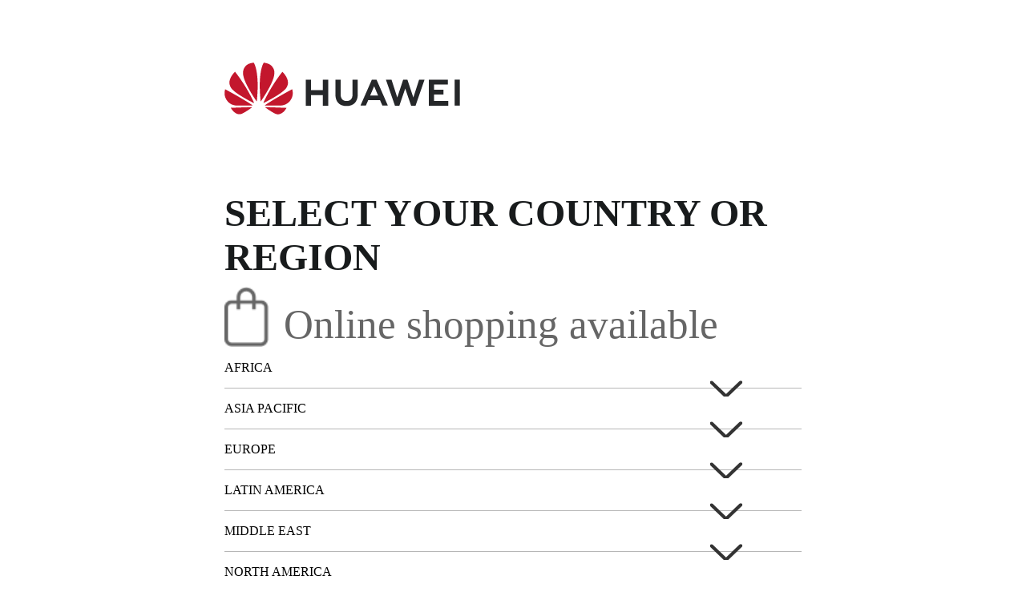

--- FILE ---
content_type: text/html
request_url: https://mshop.huawei.com/worldwide.html
body_size: 5765
content:
<html>
<head>
    <meta charset="utf-8" />
    <title>Buy Huawei smartphones | Huawei E-Shop Global</title>
    <meta name="keywords" content="" />
    <meta name="description" content="Global official Huawei E-Shop site. Select your country or region to discover and buy the latest Huawei smartphones, accessories, wearables and more!" />
</head>
<script src="https://s01.huaweifile.com/sg/web/1.8.3.301.1/js/common/base/jquery-3.4.1.min.js?1579541093622"></script>
	<style type="text/css">
		.country-content {margin: 0 auto;max-width: 720px;}
.country-content .country-title .country-title-text {font-size: 48px;color: #181B1C;letter-spacing: 0;text-align: left;margin-top: 25px;margin-bottom: 10px;}
.country-content .country-area {border-bottom: 1px solid rgba(111,111,111,0.5) ;text-align: left;}
/*.country-content .country-area.north-america {border-bottom: 0;}*/


.country-content .country-area .country-area-list ul li{float: left;padding-bottom: 52px;}
.country-content .country-area .country-area-list ul li a {display: inline-block;}
/*.country-content .country-area .country-area-list ul li a .country-flag{width: 42px;height: 25px;display: inline-block;margin-right: 12px;vertical-align: bottom;}*/
.country-content .country-area .country-area-list ul li a .country-flag{display:none;}
.country-content .country-area .country-area-list ul li a .country-name{font-size: 15px;color: #242728;letter-spacing: 0;line-height: 24px;display: inline-block;height: 24px;}
.country-content .country-area .country-area-list ul li a .mm-font{padding: 1px 0;height: 22px;}
.huawei-v3 .footer-bottom .country .country-flag{border: none;}

.country-content .global{border-bottom: none;}
.country-content .global .country-area-list ul li a .country-flag{height: 40px;}
.country-content .global .country-area-list ul li a .country-name{    line-height: 40px;height: 40px;}
.country-content .country-area-list ul li a .country-name:hover{color: #120000;text-decoration: underline;}

@media screen and (max-width: 1023px) {
    .country-content {max-width: 1023px;padding-left: 10%;padding-right: 10%;width: 80%;}
    .country-content .country-area {padding-top: 0;border: 0;}
    .country-content .country-title .country-title-text {font-size: 6vw;color: #181B1C;letter-spacing: 0;text-align: left;margin-top: 3vw;line-height:150%}
    .country-content .country-area .country-area-list .country-area-title {font-size: 5vw;color: #000000;font-weight: 700;border-bottom: 1px solid #6F6F6F;    margin-top: 4vw;padding-bottom: 7vw;}
    .country-content .country-area .country-area-list ul {padding-bottom: 70px;}
    .country-content .country-area .country-area-list ul li{width: 100%;padding-top: 12vw;padding-bottom: 0; }
    .country-content .country-area .country-area-list ul li a .country-flag {margin-right: 18px;}
    .country-content .country-area .country-area-list ul li a .country-name {font-size: 5vw;color: #242728;width: 66vw;}
	.country-content .country-area.africa .country-area-list .country-area-title {font-size: 5vw;color: #000000; margin-top:14vw;font-weight: bold;}
}



.country-content ul.clearfix {
    list-style: none;
	padding-left: 0;
}

.clearfix:after {
    content: " ";
    display: block;
    height: 0;
    clear: both;
    visibility: hidden;
}
.country-content .huawei_logo {
    background: url(https://s01.huaweifile.com/sg/web/1.8.3.301.1/huawei/images/common/logo_big.svg) center no-repeat;
    width: 23vw;
    display: inline-block;
    -webkit-background-size: 23vw auto;
    -moz-background-size: 23vw auto;
    background-size: 23vw auto;
    padding: 16vw 0 0 0!important;
}
span.country-title-subheading {
    font-size: 4vw;
    color: #666666;
}
img.bag_image {
    width: 4.5vw;
    vertical-align: sub;
	    margin-right: 3px;
}
img.bag_image_inline {
    width: 4vw;
    vertical-align: sub;
    margin-left: 46px;
}
.country_footer_container {
    width: 1160px;
    margin: 0 auto;
    height: 100px;
    padding-top: 60px;
}
a.country_footerlinks {
    font-size: 15px;
    padding-right: 32px;
    color: #f9f9f9;
    font-size: 15px;
    color: #242728;
    letter-spacing: 0;
}
.country_copyright_conatiner{
font-family: AkkuratPro-Regular;
font-size: 15px;
color: #242728;
letter-spacing: 0;
}
.country_footer {
    background: #F9F9F9;
}

.icon_minus {
        background: url(https://shop-cdn.huawei.com/my/pms/pages/templateContent/8AxBZUejuf9C5v2LobTm.png) no-repeat;
		width: 2vw;
		padding-right: 7vw!important;
		margin-top: 2vw!important;
    }
    
    .icon_plus {
        background: url(https://shop-cdn.huawei.com/my/pms/pages/templateContent/8AxBZUejuf9C5v2LobTm.png) no-repeat;
		width: 2vw;
		padding-right: 7vw!important;
		margin-top: 2vw!important;
    }
	
	.showqa {
        float: right;
        font-family: icomoon!important;
        padding: 10px;
        margin-right: -10px;
        margin-top: -10px;
        cursor: pointer;
        font-size: 18px;
        color: #666
    }
    
    .showqa:hover {
        opacity: .8
    }
	    
    .hide {
        display: none
    }
	</style>

<div class="html-text-component parbase">
	<div class="country-content">
    <div class="huawei_logo">
    <a href="">

      </a>
    </div>
    <div class="country-title">
      <h1 class="country-title-text">SELECT YOUR COUNTRY OR REGION</h1>
    <span class="country-title-subheading">
          <img class="bag_image" src="https://shop-cdn.huawei.com/my/pms/pages/templateContent/w4hHt4JMRHlkaimDgAlz.png" title="" />
      Online shopping available
      </span>
    </div>

    <div class="country-area africa last-area">
      <div class="country-area-list questionAndAnswer">
        <p class="country-area-title">AFRICA <span class="showqa icon_minus hide"></span><span class="showqa icon_plus"></span></p>
        <ul class="clearfix faq_content hide">
          <li>
            <a class="a-common" cat="Country Selector" act="dz" lab="Algeria - Français" href="https://consumer.huawei.com/dz/">
              <i class="country-flag dz"></i>
              <span class="country-name">Algeria - Français</span>
            </a>
          </li>
          <li>
              <a class="a-common" cat="Country Selector" act="dz-ar" lab="Algeria - اللغة العربية" href="https://consumer.huawei.com/dz-ar/">
                <i class="country-flag dz"></i>
                <span class="country-name">Algeria - اللغة العربية</span>
              </a>
            </li>
          <li>
            <a class="a-common" cat="Country Selector" act="eg" lab="Egypt - اللغة العربية" href="https://consumer.huawei.com/eg/">
              <i class="country-flag eg"></i>
              <span class="country-name">Egypt - اللغة العربية</span><img class="bag_image_inline" src="https://shop-cdn.huawei.com/my/pms/pages/templateContent/w4hHt4JMRHlkaimDgAlz.png" title="" />
            </a>
          </li>
          <li>
            <a class="a-common" cat="Country Selector" act="et" lab="Ethiopia - English" href="https://consumer.huawei.com/et-en/">
              <i class="country-flag et"></i>
              <span class="country-name">Ethiopia - English</span>
            </a>
          </li>
          <li>
            <a class="a-common" cat="Country Selector" act="gh" lab="Ghana - English" href="https://consumer.huawei.com/gh/">
              <i class="country-flag gh"></i>
              <span class="country-name">Ghana - English</span>
            </a>
          </li>
          <li>
            <a class="a-common" cat="Country Selector" act="ke" lab="Kenya - English" href="https://consumer.huawei.com/ke/">
              <i class="country-flag ke"></i>
              <span class="country-name">Kenya - English</span>
            </a>
          </li>
          <li>
            <a class="a-common" cat="Country Selector" act="mu" lab="Mauritius - English" href="http://consumer.huawei.com/mu/">
              <i class="country-flag mu"></i>
              <span class="country-name">Mauritius - English</span>
            </a>
          </li>
          <li>
            <a class="a-common" cat="Country Selector" act="ma" lab="Morocco - Français" href="http://consumer.huawei.com/ma/">
              <i class="country-flag ma"></i>
              <span class="country-name">Morocco - Français</span>
            </a>
          </li>
          <li>
            <a class="a-common" cat="Country Selector" act="ma-ar" lab="Morocco - اللغة العربية" href="http://consumer.huawei.com/ma-ar/">
              <i class="country-flag na"></i>
              <span class="country-name">Morocco - اللغة العربية</span>
            </a>
          </li>
          <!-- <li>
            <a class="a-common" cat="Country Selector" act="na" lab="Namibia - English" href="http://consumer.huawei.com/na/">
              <i class="country-flag na"></i>
              <span class="country-name">Namibia - English</span>
            </a>
          </li> -->
          <li>
            <a class="a-common" cat="Country Selector" act="ng" lab="Nigeria - English" href="https://consumer.huawei.com/ng/">
              <i class="country-flag ng"></i>
              <span class="country-name">Nigeria - English</span>
            </a>
          </li>
          <li>
            <a class="a-common" cat="Country Selector" act="za" lab="South Africa - English" href="https://consumer.huawei.com/za/">
              <i class="country-flag za"></i>
              <span class="country-name">South Africa - English</span><img class="bag_image_inline" src="https://shop-cdn.huawei.com/my/pms/pages/templateContent/w4hHt4JMRHlkaimDgAlz.png" title="" />
            </a>
          </li>
          <!-- <li>
            <a class="a-common" cat="Country Selector" act="tz" lab="Tanzania - English" href="https://consumer.huawei.com/tz/">
              <i class="country-flag tz"></i>
              <span class="country-name">Tanzania - English</span>
            </a>
          </li> -->
          <li>
            <a class="a-common" cat="Country Selector" act="tn" lab="Tunisia - Français" href="https://consumer.huawei.com/tn/">
              <i class="country-flag tn"></i>
              <span class="country-name">Tunisia - Français</span>
            </a>
          </li>
          <li>
            <a class="a-common" cat="Country Selector" act="tn-ar" lab="Tunisia - اللغة العربية" href="https://consumer.huawei.com/tn-ar/">
              <i class="country-flag tn"></i>
              <span class="country-name">Tunisia - اللغة العربية</span>
            </a>
          </li>
          <!-- <li>
            <a class="a-common" cat="Country Selector" act="ug" lab="Uganda - English" href="https://consumer.huawei.com/ug/">
              <i class="country-flag ug"></i>
              <span class="country-name">Uganda - English</span>
            </a>
          </li> -->
          <li>
            <a class="a-common" cat="Country Selector" act="zm" lab="Zambia - English" href="https://consumer.huawei.com/zm/">
              <i class="country-flag zm"></i>
              <span class="country-name">Zambia - English</span>
            </a>
          </li>
        </ul>
      </div>
    </div>
    <div class="country-area asia-pacific">
      <div class="country-area-list questionAndAnswer">
        <p class="country-area-title">ASIA PACIFIC <span class="showqa icon_minus hide"></span><span class="showqa icon_plus"></span></p>
        <ul class="clearfix faq_content hide">
          <li>
            <a class="a-common" cat="Country Selector" act="au" lab="Australia - English" href="https://consumer.huawei.com/au/">
              <i class="country-flag au"></i>
              <span class="country-name">Australia - English</span>
            </a>
          </li>
          <li>
            <a class="a-common" cat="Country Selector" act="bd" lab="Bangladesh - English" href="https://consumer.huawei.com/bd/">
              <i class="country-flag bd"></i>
              <span class="country-name">Bangladesh - English</span>
            </a>
          </li>
          <li>
            <a class="a-common" cat="Country Selector" act="kh" lab="Cambodia - English" href="https://consumer.huawei.com/kh/">
              <i class="country-flag kh"></i>
              <span class="country-name">Cambodia - English</span>
            </a>
          </li>
          <li>
            <a class="a-common" cat="Country Selector" act="cn" lab="China - 简体中文" href="https://consumer.huawei.com/cn/">
              <i class="country-flag cn"></i>
              <span class="country-name">China - 简体中文</span>
            </a>
          </li>
          <li>
            <a class="a-common" cat="Country Selector" act="hk" lab="Hong Kong, China - 繁體中文" href="https://consumer.huawei.com/hk/">
              <i class="country-flag hk"></i>
              <span class="country-name">Hong Kong, China - 繁體中文</span>
            </a>
          </li>
          <li>
            <a class="a-common" cat="Country Selector" act="in" lab="India - English" href="https://consumer.huawei.com/in/">
              <i class="country-flag in"></i>
              <span class="country-name">India - English</span>
            </a>
          </li>
          <li>
            <a class="a-common" cat="Country Selector" act="id" lab="Indonesia - Indonesian" href="https://consumer.huawei.com/id/">
              <i class="country-flag id"></i>
              <span class="country-name">Indonesia - Indonesian</span>
            </a>
          </li>
          <li>
            <a class="a-common" cat="Country Selector" act="jp" lab="Japan - 日本語" href="https://consumer.huawei.com/jp/">
              <i class="country-flag jp"></i>
              <span class="country-name">Japan - 日本語</span><img class="bag_image_inline" src="https://shop-cdn.huawei.com/my/pms/pages/templateContent/w4hHt4JMRHlkaimDgAlz.png" title="" />
            </a>
          </li>
          <li>
            <a class="a-common" cat="Country Selector" act="kz" lab="Kazakhstan - Pусский" href="https://consumer.huawei.com/kz/">
              <i class="country-flag kz"></i>
              <span class="country-name">Kazakhstan - Pусский</span>
            </a>
          </li>
          <li>
            <a class="a-common" cat="Country Selector" act="la" lab="Laos - ไทย" href="https://consumer.huawei.com/la/">
              <i class="country-flag la"></i>
              <span class="country-name">Laos - ไทย</span>
            </a>
          </li>
          <li>
            <a class="a-common" cat="Country Selector" act="my" lab="Malaysia - English" href="https://mshop.huawei.com/my">
              <i class="country-flag my"></i>
              <span class="country-name">Malaysia - English</span>
        <img class="bag_image_inline" src="https://shop-cdn.huawei.com/my/pms/pages/templateContent/w4hHt4JMRHlkaimDgAlz.png" title="" />
            </a>
          </li>
          <li>
            <a class="a-common" cat="Country Selector" act="mm" lab="Myanmar - Burmese" href="https://consumer.huawei.com/mm/">
              <i class="country-flag mm"></i>
              <span class="country-name">Myanmar - Burmese</span>
            </a>
          </li>
          <!-- <li>
                    <a class="a-common" cat="Country Selector" act="mm" lab="Myanmar" href="https://consumer.huawei.com/mm/">
                        <i class="country-flag mm"></i>
                        <span class="country-name mm-font">
                            <img src="/etc/designs/huawei-cbg-site/clientlib-v3/images/country-flag/Myanmar-pc.png" alt="">
                        </span>
                    </a>
                    </span>
                    </a>
                </li>
  -->
          <li>
            <a class="a-common" cat="Country Selector" act="np" lab="Nepal - English" href="https://consumer.huawei.com/np/">
              <i class="country-flag np"></i>
              <span class="country-name">Nepal - English</span>
            </a>
          </li>
          <li>
            <a class="a-common" cat="Country Selector" act="nz" lab="New Zealand - English" href="https://consumer.huawei.com/nz/">
              <i class="country-flag nz"></i>
              <span class="country-name">New Zealand - English</span>
            </a>
          </li>
          <li>
            <a class="a-common" cat="Country Selector" act="ph" lab="Philippines - English" href="https://consumer.huawei.com/ph/">
              <i class="country-flag ph"></i>
              <span class="country-name">Philippines - English</span><img class="bag_image_inline" src="https://shop-cdn.huawei.com/my/pms/pages/templateContent/w4hHt4JMRHlkaimDgAlz.png" title="" />
            </a>
          </li>
          <li>
            <a class="a-common" cat="Country Selector" act="" lab="" href="https://consumer.huawei.com/sg/">
              <i class="country-flag sg"></i>
              <span class="country-name">Singapore - English</span>
            </a>
          </li>
          <li>
            <a class="a-common" cat="Country Selector" act="kr" lab="South Korea - 한국어" href="https://consumer.huawei.com/kr/">
              <i class="country-flag kr"></i>
              <span class="country-name">South Korea - 한국어</span>
            </a>
          </li>
          <li>
            <a class="a-common" cat="Country Selector" act="lk" lab="Sri Lanka - English" href="https://consumer.huawei.com/lk/">
              <i class="country-flag lk"></i>
              <span class="country-name">Sri Lanka - English</span>
            </a>
          </li>
          <li>
            <a class="a-common" cat="Country Selector" act="tw" lab="Taiwan, China - 繁體中文" href="https://consumer.huawei.com/tw/">
              <i class="country-flag tw"></i>
              <span class="country-name">Taiwan, China - 繁體中文</span>
            </a>
          </li>
          <li>
            <a class="a-common" cat="Country Selector" act="th" lab="Thailand - ไทย" href="https://consumer.huawei.com/th/">
              <i class="country-flag th"></i>
              <span class="country-name">Thailand - ไทย</span><img class="bag_image_inline" src="https://shop-cdn.huawei.com/my/pms/pages/templateContent/w4hHt4JMRHlkaimDgAlz.png" title="" />
            </a>
          </li>

          <li>
            <a class="a-common" cat="Country Selector" act="uz" lab="Uzbekistan - Uzbek" href="https://consumer.huawei.com/uz/">
              <i class="country-flag uz"></i>
              <span class="country-name">Uzbekistan - Uzbek</span>
            </a>
          </li>
          <li>
            <a class="a-common" cat="Country Selector" act="vn" lab="Vietnam - Tiếng Việt" href="https://consumer.huawei.com/vn/">
              <i class="country-flag vn"></i>
              <span class="country-name">Vietnam - Tiếng Việt</span>
            </a>
          </li>
          <li>
            <a class="a-common" cat="Country Selector" act="mn" lab="Mongolia - Mонгол" href="https://consumer.huawei.com/mn/">
              <i class="country-flag mn"></i>
              <span class="country-name">Mongolia - Mонгол</span>
            </a>
          </li>
          <li>
            <a class="a-common" cat="Country Selector" act="tj" lab="Tajikistan - Русский" href="https://consumer.huawei.com/tj/">
              <i class="country-flag tj"></i>
              <span class="country-name">Tajikistan - Русский</span>
            </a>
          </li>
          <li>
            <a class="a-common" cat="Country Selector" act="tm" lab="Turkmenistan - Русский" href="https://consumer.huawei.com/tm/">
              <i class="country-flag tm"></i>
              <span class="country-name">Turkmenistan - Русский</span>
            </a>
          </li>
          <li>
            <a class="a-common" cat="Country Selector" act="kg" lab="Kyrgyzstan - Русский" href="https://consumer.huawei.com/kg/">
              <i class="country-flag kg"></i>
              <span class="country-name">Kyrgyzstan - Русский</span>
            </a>
          </li>
          <li>
            <a class="a-common" cat="Country Selector" act="az" lab="Azerbaijan - Azeri" href="https://consumer.huawei.com/az/">
              <i class="country-flag az"></i>
              <span class="country-name">Azerbaijan - Azeri</span>
            </a>
          </li>
      </ul></div>
    </div>
    <div class="country-area europe">
      <div class="country-area-list questionAndAnswer">
        <p class="country-area-title">EUROPE<span class="showqa icon_minus hide"></span><span class="showqa icon_plus"></span></p>
        <ul class="clearfix faq_content hide">
          <li>
            <a class="a-common" cat="Country Selector" act="at" lab="Austria - Deutsch" href="https://consumer.huawei.com/at/">
              <i class="country-flag at"></i>
              <span class="country-name">Austria - Deutsch</span>
            </a>
          </li>
          <li>
            <a class="a-common" cat="Country Selector" act="by" lab="Belarus - Pусский" href="https://consumer.huawei.com/by/">
              <i class="country-flag by"></i>
              <span class="country-name">Belarus - Pусский</span>
            </a>
          </li>
          <li>
            <a class="a-common" cat="Country Selector" act="be" lab="Belgium - Nederlands" href="https://consumer.huawei.com/be/">
              <i class="country-flag be"></i>
              <span class="country-name">Belgium - Nederlands</span>
            </a>
          </li>
          <li>
            <a class="a-common" cat="Country Selector" act="be" lab="Belgium - Français" href="https://consumer.huawei.com/be-fr/">
              <i class="country-flag be"></i>
              <span class="country-name">Belgium - Français</span>
            </a>
          </li>
          <li>
            <a class="a-common" cat="Country Selector" act="bg" lab="Bulgaria - Български" href="https://consumer.huawei.com/bg/">
              <i class="country-flag bg"></i>
              <span class="country-name">Bulgaria - Български</span>
            </a>
          </li>
          <li>
            <a class="a-common" cat="Country Selector" act="cz" lab="Czech - čeština" href="https://consumer.huawei.com/cz/">
              <i class="country-flag cz"></i>
              <span class="country-name">Czech - čeština</span><img class="bag_image_inline" src="https://shop-cdn.huawei.com/my/pms/pages/templateContent/w4hHt4JMRHlkaimDgAlz.png" title="" />
            </a>
          </li>
          <li>
            <a class="a-common" cat="Country Selector" act="hr" lab="Croatia - Hrvatski" href="https://consumer.huawei.com/hr/">
              <i class="country-flag hr"></i>
              <span class="country-name">Croatia - Hrvatski</span>
            </a>
                  </li>
                  <li>
            <a class="a-common" cat="Country Selector" act="cy" lab="Cyprus - Ελληνικά" href="https://consumer.huawei.com/cy/">
              <i class="country-flag cy"></i>
              <span class="country-name">Cyprus - Ελληνικά</span>
            </a>
          </li>
          <li>
            <a class="a-common" cat="Country Selector" act="dk" lab="Denmark - Dansk<" href="https://consumer.huawei.com/dk/">
              <i class="country-flag dk"></i>
              <span class="country-name">Denmark - Dansk</span>
            </a>
          </li>
          <li>
            <a class="a-common" cat="Country Selector" act="ee" lab="Estonia - Estonian" href="https://consumer.huawei.com/ee/">
              <i class="country-flag ee"></i>
              <span class="country-name">Estonia - Estonian</span>
            </a>
          </li>
          <li>
            <a class="a-common" cat="Country Selector" act="fi" lab="Finland - Suomi" href="https://consumer.huawei.com/fi/">
              <i class="country-flag fi"></i>
              <span class="country-name">Finland - Suomi</span>
            </a>
          </li>
          <li>
            <a class="a-common" cat="Country Selector" act="fr" lab="France - Français" href="https://consumer.huawei.com/fr/">
              <i class="country-flag fr"></i>
              <span class="country-name">France - Français</span><img class="bag_image_inline" src="https://shop-cdn.huawei.com/my/pms/pages/templateContent/w4hHt4JMRHlkaimDgAlz.png" title="" />
            </a>
          </li>
          <li>
            <a class="a-common" cat="Country Selector" act="ge" lab="Georgia - ქართული" href="https://consumer.huawei.com/ge/">
              <i class="country-flag ge"></i>
              <span class="country-name">Georgia - ქართული</span>
            </a>
          </li>
          <li>
            <a class="a-common" cat="Country Selector" act="de" lab="Germany - Deutsch" href="https://consumer.huawei.com/de/">
              <i class="country-flag de"></i>
              <span class="country-name">Germany - Deutsch</span><img class="bag_image_inline" src="https://shop-cdn.huawei.com/my/pms/pages/templateContent/w4hHt4JMRHlkaimDgAlz.png" title="" />
            </a>
          </li>
          <li>
            <a class="a-common" cat="Country Selector" act="gr" lab="Greece - Ελληνικά" href="https://consumer.huawei.com/gr/">
              <i class="country-flag gr"></i>
              <span class="country-name">Greece - Ελληνικά</span>
            </a>
          </li>
          <li>
            <a class="a-common" cat="Country Selector" act="hu" lab="Hungary - Magyar" href="https://consumer.huawei.com/hu/">
              <i class="country-flag hu"></i>
              <span class="country-name">Hungary - Magyar</span>
            </a>
          </li>
          <li>
            <a class="a-common" cat="Country Selector" act="ie" lab="Ireland - English" href="https://consumer.huawei.com/ie/">
              <i class="country-flag ie"></i>
              <span class="country-name">Ireland - English</span>
            </a>
          </li>
          <li>
            <a class="a-common" cat="Country Selector" act="il" lab="Israel - עברית " href="https://consumer.huawei.com/il/">
              <i class="country-flag fa"></i>
              <span class="country-name">Israel - עברית </span>
            </a>
          </li>
          <li>
            <a class="a-common" cat="Country Selector" act="it" lab="Italy - Italiano" href="https://consumer.huawei.com/it/">
              <i class="country-flag it"></i>
              <span class="country-name">Italy - Italiano</span><img class="bag_image_inline" src="https://shop-cdn.huawei.com/my/pms/pages/templateContent/w4hHt4JMRHlkaimDgAlz.png" title="" />
            </a>
          </li>

          <li>
            <a class="a-common" cat="Country Selector" act="lv" lab="Latvia - Latviešu" href="https://consumer.huawei.com/lv/">
              <i class="country-flag lv"></i>
              <span class="country-name">Latvia - Latviešu</span>
            </a>
          </li>
          <li>
            <a class="a-common" cat="Country Selector" act="lt" lab="Lithuania - Lietuvių" href="https://consumer.huawei.com/lt/">
              <i class="country-flag lt"></i>
              <span class="country-name">Lithuania - Lietuvių</span>
            </a>
          </li>
          <li>
            <a class="a-common" cat="Country Selector" act="mk" lab="North Macedonia – Fyrom" href="https://consumer.huawei.com/mk/">
              <i class="country-flag mk"></i>
              <span class="country-name">North Macedonia – Fyrom</span>
            </a>
          </li>
          <li>
            <a class="a-common" cat="Country Selector" act="nl" lab="Netherlands - Nederlands" href="https://consumer.huawei.com/nl/">
              <i class="country-flag nl"></i>
              <span class="country-name">Netherlands - Nederlands</span><img class="bag_image_inline" src="https://shop-cdn.huawei.com/my/pms/pages/templateContent/w4hHt4JMRHlkaimDgAlz.png" title="" />
            </a>
          </li>
          <li>
            <a class="a-common" cat="Country Selector" act="no" lab="Norway - Norsk" href="https://consumer.huawei.com/no/">
              <i class="country-flag no"></i>
              <span class="country-name">Norway - Norsk</span>
            </a>
          </li>
          <li>
            <a class="a-common" cat="Country Selector" act="pl" lab="Poland - Polski" href="https://consumer.huawei.com/pl/>
              <i class="country-flag pl"></i>
              <span class="country-name">Poland - Polski</span><img class="bag_image_inline" src="https://shop-cdn.huawei.com/my/pms/pages/templateContent/w4hHt4JMRHlkaimDgAlz.png" title="" />
            </a>
          </li>
          <li>
            <a class="a-common" cat="Country Selector" act="pt" lab="Portugal - Português" href="https://consumer.huawei.com/pt/">
              <i class="country-flag pt"></i>
              <span class="country-name">Portugal - Português</span>
            </a>
          </li>
          <li>
            <a class="a-common" cat="Country Selector" act="ro" lab="Romania - Română" href="https://consumer.huawei.com/ro/">
              <i class="country-flag ro"></i>
              <span class="country-name">Romania - Română</span>
            </a>
          </li>
            
          <li>
        <a class="a-common" cat="Country Selector" act="ru" lab="Russia - Pусский" href="https://mshop.huawei.ru/">
              <i class="country-flag ru"></i>
              <span class="country-name">Russia - Pусский</span><img class="bag_image_inline" src="https://shop-cdn.huawei.com/my/pms/pages/templateContent/w4hHt4JMRHlkaimDgAlz.png" title="" />
            </a>
          </li>
          <li>
            <a class="a-common" cat="Country Selector" act=" rs" lab="Serbia - Srpski" href="https://consumer.huawei.com/rs/">
              <i class="country-flag rs"></i>
              <span class="country-name">Serbia - Srpski</span>
            </a>
          </li>
          <li>
            <a class="a-common" cat="Country Selector" act="sk" lab="Slovakia - Slovenčina" href="https://consumer.huawei.com/sk/">
              <i class="country-flag sk"></i>
              <span class="country-name">Slovakia - Slovenčina</span>

            </a>
          </li>
          <li>
            <a class="a-common" cat="Country Selector" act="si" lab="Slovenia - Slovenian" href="https://consumer.huawei.com/si/">
              <i class="country-flag si"></i>
              <span class="country-name">Slovenia - Slovenian</span>
            </a>
          </li>
          <li>
            <a class="a-common" cat="Country Selector" act="es" lab="Spain - Español" href="https://consumer.huawei.com/es/">
              <i class="country-flag es"></i>
              <span class="country-name">Spain - Español</span><img class="bag_image_inline" src="https://shop-cdn.huawei.com/my/pms/pages/templateContent/w4hHt4JMRHlkaimDgAlz.png" title="" />
            </a>
          </li>
          <li>
            <a class="a-common" cat="Country Selector" act="se" lab="Sweden - Svenska" href="https://consumer.huawei.com/se/">
              <i class="country-flag se"></i>
              <span class="country-name">Sweden - Svenska</span>
            </a>
          </li>
          <li>
            <a class="a-common" cat="Country Selector" act="ch" lab="Switzerland - Deutsch" href="https://consumer.huawei.com/ch/">
              <i class="country-flag ch"></i>
              <span class="country-name">Switzerland - Deutsch</span>
            </a>
          </li>
          <li>
            <a class="a-common" cat="Country Selector" act="ch" lab="Switzerland - Français" href="https://consumer.huawei.com/ch-fr/">
              <i class="country-flag ch"></i>
              <span class="country-name">Switzerland - Français</span>
            </a>
          </li>
          <li>
            <a class="a-common" cat="Country Selector" act="tr" lab="Turkey - Türkçe" href="https://mshop.huawei.com/tr/">
              <i class="country-flag tr"></i>
              <span class="country-name">Turkey - Türkçe</span><img class="bag_image_inline" src="https://shop-cdn.huawei.com/my/pms/pages/templateContent/w4hHt4JMRHlkaimDgAlz.png" title="" />
            </a>
          </li>
          <li>
            <a class="a-common" cat="Country Selector" act="ua" lab="Ukraine - Українська" href="https://consumer.huawei.com/ua/">
              <i class="country-flag ua"></i>
              <span class="country-name">Ukraine - Українська</span>
            </a>
          </li>
          <li>
            <a class="a-common" cat="Country Selector" act="uk" lab="United Kingdom - English" href="https://consumer.huawei.com/uk/">
              <i class="country-flag uk"></i>
              <span class="country-name">United Kingdom - English</span><img class="bag_image_inline" src="https://shop-cdn.huawei.com/my/pms/pages/templateContent/w4hHt4JMRHlkaimDgAlz.png" title="" />
            </a>
          </li>

      </ul></div>
    </div>
    <div class="country-area latin-america">
      <div class="country-area-list questionAndAnswer">
        <p class="country-area-title">LATIN AMERICA <span class="showqa icon_minus hide"></span><span class="showqa icon_plus"></span></p>
        <ul class="clearfix faq_content hide">
          <li>
            <a class="a-common" cat="Country Selector" act="ar" lab="Argentina - Español" href="https://consumer.huawei.com/ar/">
              <i class="country-flag ar"></i>
              <span class="country-name">Argentina - Español</span>
            </a>
          </li>
          <li>
            <a class="a-common" cat="Country Selector" act="bo" lab="Bolivia - Español" href="https://consumer.huawei.com/latin/">
              <i class="country-flag bo"></i>
              <span class="country-name">Bolivia - Español</span>
            </a>
          </li>
          <li>
            <a class="a-common" cat="Country Selector" act="br" lab="Brazil - Português" href="https://consumer.huawei.com/br/">
              <i class="country-flag br"></i>
              <span class="country-name">Brazil - Português</span>
            </a>
          </li>
          <li>
            <a class="a-common" cat="Country Selector" act="cl" lab="Chile - Español" href="https://mshop.huawei.com/cl">
              <i class="country-flag cl"></i>
              <span class="country-name">Chile - Español</span>
        <img class="bag_image_inline" src="https://shop-cdn.huawei.com/my/pms/pages/templateContent/w4hHt4JMRHlkaimDgAlz.png" title="" />
            </a>
          </li>
          <li>
            <a class="a-common" cat="Country Selector" act="co" lab="Colombia - Español" href="https://mshop.huawei.com/co">
              <i class="country-flag co"></i>
              <span class="country-name">Colombia - Español</span><img class="bag_image_inline" src="https://shop-cdn.huawei.com/my/pms/pages/templateContent/w4hHt4JMRHlkaimDgAlz.png" title="" />
            </a>
          </li>
          <li>
            <a class="a-common" cat="Country Selector" act="cr" lab="Costa Rica - Español" href="https://consumer.huawei.com/latin/">
              <i class="country-flag cr"></i>
              <span class="country-name">Costa Rica - Español</span>
            </a>
          </li>
          <li>
            <a class="a-common" cat="Country Selector" act="do" lab="Dominican Republic - Español" href="https://consumer.huawei.com/latin/">
              <i class="country-flag do"></i>
              <span class="country-name">Dominican Republic - Español</span>
            </a>
          </li>
          <li>
            <a class="a-common" cat="Country Selector" act="ec" lab="Ecuador - Español" href="https://consumer.huawei.com/latin/">
              <i class="country-flag ec"></i>
              <span class="country-name">Ecuador - Español</span>
            </a>
          </li>
          <li>
            <a class="a-common" cat="Country Selector" act="El Salvador" lab="El Salvador - Español" href="https://consumer.huawei.com/latin/">
              <i class="country-flag El Salvador"></i>
              <span class="country-name">El Salvador - Español</span>
            </a>
          </li>
          <li>
            <a class="a-common" cat="Country Selector" act="gt" lab="Guatemala - Español" href="https://consumer.huawei.com/latin/">
              <i class="country-flag gt"></i>
              <span class="country-name">Guatemala - Español</span>
            </a>
          </li>
          <li>
            <a class="a-common" cat="Country Selector" act="Honduras" lab="Honduras - Español" href="https://consumer.huawei.com/latin/">
              <i class="country-flag Honduras"></i>
              <span class="country-name">Honduras - Español</span>
            </a>
          </li>
          <li>
            <a class="a-common" cat="Country Selector" act="jm" lab="Jamaica - English" href="https://consumer.huawei.com/latin-en/">
              <i class="country-flag jm"></i>
              <span class="country-name">Jamaica - English</span>
            </a>
          </li>
          <li>
            <a class="a-common" cat="Country Selector" act="latin" lab="LATIN - Español" href="https://consumer.huawei.com/latin/">
              <i class="country-flag latin"></i>
              <span class="country-name">LATIN - Español</span>
            </a>
          </li>
          <li>
            <a class="a-common" cat="Country Selector" act="mx" lab="Mexico - Español" href="https://mshop.huawei.com/mx">
              <i class="country-flag mx"></i>
              <span class="country-name">Mexico - Español</span><img class="bag_image_inline" src="https://shop-cdn.huawei.com/my/pms/pages/templateContent/w4hHt4JMRHlkaimDgAlz.png" title="" />
            </a>
          </li>
          <li>
            <a class="a-common" cat="Country Selector" act="Nicaragua" lab="Nicaragua - Español" href="https://consumer.huawei.com/latin/">
              <i class="country-flag Nicaragua"></i>
              <span class="country-name">Nicaragua - Español</span>
            </a>
          </li>
          <li>
            <a class="a-common" cat="Country Selector" act="pa" lab="Panama - Español" href="https://consumer.huawei.com/latin/">
              <i class="country-flag pa"></i>
              <span class="country-name">Panama - Español</span>
            </a>
          </li>
          <li>
            <a class="a-common" cat="Country Selector" act="py" lab="Paraguay - Español" href="https://consumer.huawei.com/latin/">
              <i class="country-flag py"></i>
              <span class="country-name">Paraguay - Español</span>
            </a>
          </li>
          <li>
            <a class="a-common" cat="Country Selector" act="pe" lab="Peru - Español" href="https://consumer.huawei.com/pe/">
              <i class="country-flag pe"></i>
              <span class="country-name">Peru - Español</span><img class="bag_image_inline" src="https://shop-cdn.huawei.com/my/pms/pages/templateContent/w4hHt4JMRHlkaimDgAlz.png" title="" />
            </a>
          </li>
          <li>
            <a class="a-common" cat="Country Selector" act="uy" lab="Uruguay - Español" href="https://consumer.huawei.com/latin/">
              <i class="country-flag uy"></i>
              <span class="country-name">Uruguay - Español</span>
            </a>
          </li>
          <li>
            <a class="a-common" cat="Country Selector" act="v3" lab="Venezuela - Español" href="https://consumer.huawei.com/latin/">
              <i class="country-flag v3"></i>
              <span class="country-name">Venezuela - Español</span>
            </a>
          </li>

      </ul></div>
    </div>
    <div class="country-area middle-east">
      <div class="country-area-list questionAndAnswer">
        <p class="country-area-title">MIDDLE EAST <span class="showqa icon_minus hide"></span><span class="showqa icon_plus"></span></p>
        <ul class="clearfix faq_content hide">

          <li>
            <a class="a-common" cat="Country Selector" act="bh" lab="Bahrain - اللغة العربية" href="https://consumer.huawei.com/bh-ar/">
              <i class="country-flag bh-ar"></i>
              <span class="country-name">Bahrain - اللغة العربية</span>
            </a>
          </li>

          <li>
            <a class="a-common" cat="Country Selector" act="bh" lab="Bahrain - English" href="https://consumer.huawei.com/bh/">
              <i class="country-flag bh"></i>
              <span class="country-name">Bahrain - English</span>
            </a>
          </li>
          <li>
            <a class="a-common" cat="Country Selector" act="fa" lab="Farsi - فارسی " href="https://consumer.huawei.com/fa/">
              <i class="country-flag fa"></i>
              <span class="country-name">Farsi - فارسی </span>
            </a>
          </li>
          <li>
            <a class="a-common" cat="Country Selector" act="Iraq" lab="Iraq - اللغة العربية" href="https://consumer.huawei.com/levant-ar/">
              <i class="country-flag Iraq"></i>
              <span class="country-name">Iraq - اللغة العربية</span>
            </a>
          </li>
          <li>
            <a class="a-common" cat="Country Selector" act="jo" lab="Jordan - اللغة العربية" href="https://consumer.huawei.com/levant-ar/">
              <i class="country-flag jo"></i>
              <span class="country-name">Jordan - اللغة العربية</span>
            </a>
          </li>
          <li>
            <a class="a-common" cat="Country Selector" act="jo" lab="Jordan - English" href="http://consumer.huawei.com/levant/">
              <i class="country-flag jo"></i>
              <span class="country-name">Jordan - English</span>
            </a>
          </li>
          <li>
            <a class="a-common" cat="Country Selector" act="kw" lab="Kuwait - English" href="https://consumer.huawei.com/kw-en/">
              <i class="country-flag kw"></i>
              <span class="country-name">Kuwait - English</span>
            </a>
          </li>
          <li>
            <a class="a-common" cat="Country Selector" act="kw" lab="Kuwait - اللغة العربية" href="https://consumer.huawei.com/kw/">
              <i class="country-flag kw"></i>
              <span class="country-name">Kuwait - اللغة العربية</span>
            </a>
          </li>
          <li>
            <a class="a-common" cat="Country Selector" act="Lebanon" lab="Lebanon - اللغة العربية" href="https://consumer.huawei.com/levant-ar/">
              <i class="country-flag Lebanon"></i>
              <span class="country-name">Lebanon - اللغة العربية</span>
            </a>
          </li>
          <li>
            <a class="a-common" cat="Country Selector" act="levant-ar" lab="Levant - اللغة العربية" href="https://consumer.huawei.com/levant-ar/">
              <i class="country-flag levant-ar"></i>
              <span class="country-name">Levant - اللغة العربية</span>
            </a>
          </li>
          <li>
            <a class="a-common" cat="Country Selector" act="levant" lab="Levant - English" href="https://consumer.huawei.com/levant/">
              <i class="country-flag levant"></i>
              <span class="country-name">Levant - English</span>
            </a>
          </li>

          <li>
            <a class="a-common" cat="Country Selector" act="om" lab="Oman - اللغة العربية" href="https://consumer.huawei.com/om-ar/">
              <i class="country-flag om-ar"></i>
              <span class="country-name">Oman - اللغة العربية</span>
            </a>
          </li>

          <li>
            <a class="a-common" cat="Country Selector" act="om" lab="Oman - English" href="https://consumer.huawei.com/om/">
              <i class="country-flag om"></i>
              <span class="country-name">Oman - English</span>
            </a>
          </li>

          <li>
            <a class="a-common" cat="Country Selector" act="pk" lab="Pakistan - English" href="https://consumer.huawei.com/pk/">
              <i class="country-flag pk"></i>
              <span class="country-name">Pakistan - English</span>
            </a>
          </li>
          <li>
            <a class="a-common" cat="Country Selector" act="qa" lab="Qatar - اللغة العربية" href="http://consumer.huawei.com/qa-ar/">
              <i class="country-flag qa-ar"></i>
              <span class="country-name">Qatar - اللغة العربية</span>
            </a>
          </li>
          <li>
            <a class="a-common" cat="Country Selector" act="qa" lab="Qatar - English" href="http://consumer.huawei.com/qa/">
              <i class="country-flag qa"></i>
              <span class="country-name">Qatar - English</span>
            </a>
          </li>

          <li>
            <a class="a-common" cat="Country Selector" act="sa" lab="Saudi Arabia - اللغة العربية" href="https://consumer.huawei.com/sa/">
              <i class="country-flag sa"></i>
              <span class="country-name">Saudi Arabia - اللغة العربية</span><img class="bag_image_inline" src="https://shop-cdn.huawei.com/my/pms/pages/templateContent/w4hHt4JMRHlkaimDgAlz.png" title="" />
            </a>
          </li>
          <li>
            <a class="a-common" cat="Country Selector" act="sa" lab="Saudi Arabia - English" href="https://consumer.huawei.com/sa-en/">
              <i class="country-flag sa"></i>
              <span class="country-name">Saudi Arabia - English</span><img class="bag_image_inline" src="https://shop-cdn.huawei.com/my/pms/pages/templateContent/w4hHt4JMRHlkaimDgAlz.png" title="" />
            </a>
          </li>
          <li>
            <a class="a-common" cat="Country Selector" act="ae" lab="UAE - English" href="https://consumer.huawei.com/ae-en/">
              <i class="country-flag ae"></i>
              <span class="country-name">UAE - English</span><img class="bag_image_inline" src="https://shop-cdn.huawei.com/my/pms/pages/templateContent/w4hHt4JMRHlkaimDgAlz.png" title="" />
            </a>
          </li>
          <li>
            <a class="a-common" cat="Country Selector" act="ae" lab="UAE - اللغة العربية" href="https://consumer.huawei.com/ae/">
              <i class="country-flag ae"></i>
              <span class="country-name">UAE - اللغة العربية</span><img class="bag_image_inline" src="https://shop-cdn.huawei.com/my/pms/pages/templateContent/w4hHt4JMRHlkaimDgAlz.png" title="" />
            </a>
          </li>
      </ul></div>
    </div>
    <div class="country-area north-america" >
      <div class="country-area-list questionAndAnswer">
        <p class="country-area-title">NORTH AMERICA <span class="showqa icon_minus hide"></span><span class="showqa icon_plus"></span></p>
        <ul class="clearfix faq_content hide">
          <li>
            <a class="a-common" cat="Country Selector" act="ca" lab="Canada - English" href="https://consumer.huawei.com/ca/">
              <i class="country-flag ca"></i>
              <span class="country-name"> Canada - English</span>
            </a>
          </li>
          <li>
            <a class="a-common" cat="Country Selector" act="ca" lab="Canada - Français" href="https://consumer.huawei.com/ca-fr/">
              <i class="country-flag ca"></i>
              <span class="country-name">Canada - Français</span>
            </a>
          </li>
          <li>
            <a class="a-common" cat="Country Selector" act="us" lab="United States - English" href="https://consumer.huawei.com/us/">
              <i class="country-flag us"></i>
              <span class="country-name">United States - English</span>
            </a>
          </li>
      </ul></div>
    </div>
    <div class="country-area global">
        <div class="country-area-list questionAndAnswer">
          <p class="country-area-title">GLOBAL <span class="showqa icon_minus hide"></span><span class="showqa icon_plus"></span></p>
          <ul class="clearfix faq_content hide">
            <li>
              <a class="a-common" cat="Country Selector" act="en" lab="Global - English" href="https://consumer.huawei.com/en/">
                <i class="country-flag en"></i>
                <span class="country-name">Global - English</span>
              </a>
            </li>
          </ul>
        </div>
    </div>
  </div>
</div>
<script>$(".showqa.icon_minus").each(function() {
        $(this).click(function() {
            $(this).addClass("hide"), $(this).siblings(".showqa.icon_plus").removeClass("hide"), $(this).parents(".questionAndAnswer").find(".faq_content").addClass("hide")
        })
    }), $(".showqa.icon_plus").each(function() {
        $(this).click(function() {
            $(this).addClass("hide"), $(this).siblings(".showqa.icon_minus").removeClass("hide"), $(this).parents(".questionAndAnswer").find(".faq_content").removeClass("hide")
        })
    });
</script>
</html>

--- FILE ---
content_type: image/svg+xml
request_url: https://s01.huaweifile.com/sg/web/1.8.3.301.1/huawei/images/common/logo_big.svg
body_size: 1842
content:
<?xml version="1.0" encoding="UTF-8"?>
<svg width="153px" height="34px" viewBox="0 0 153 34" version="1.1" xmlns="http://www.w3.org/2000/svg" xmlns:xlink="http://www.w3.org/1999/xlink">
    <!-- Generator: Sketch 52.2 (67145) - http://www.bohemiancoding.com/sketch -->
    <title>XMLID_6_</title>
    <desc>Created with Sketch.</desc>
    <g id="Page-1" stroke="none" stroke-width="1" fill="none" fill-rule="evenodd">
        <g id="XMLID_6_">
            <polygon id="XMLID_38_" fill="#252729" points="63.9746114 18.08 56.2453368 18.08 56.2453368 11.2 52.8365285 11.2 52.8365285 28.2 56.2453368 28.2 56.2453368 21.32 63.9746114 21.32 63.9746114 28.2 67.3834197 28.2 67.3834197 11.2 63.9746114 11.2"></polygon>
            <path d="M83.1987047,20.92 C83.1987047,23.68 81.8510363,25.16 79.353886,25.16 C76.8567358,25.16 75.5090674,23.64 75.5090674,20.8 L75.5090674,11.2 L72.1002591,11.2 L72.1002591,20.92 C72.1002591,25.68 74.7163212,28.44 79.3142487,28.44 C83.9518135,28.44 86.607513,25.64 86.607513,20.8 L86.607513,11.2 L83.1987047,11.2 L83.1987047,20.92 Z" id="XMLID_37_" fill="#252729"></path>
            <polygon id="XMLID_36_" fill="#252729" points="122.677461 22.88 118.832642 11.2 116.058031 11.2 112.25285 22.88 108.526943 11.24 104.880311 11.24 110.746632 28.2 113.600518 28.2 117.405699 17.04 121.250518 28.2 124.104404 28.2 129.931088 11.24 126.403368 11.24"></polygon>
            <polygon id="XMLID_35_" fill="#252729" points="136.07487 20.88 142.25829 20.88 142.25829 17.8 136.07487 17.8 136.07487 14.32 145.072539 14.32 145.072539 11.24 132.705699 11.24 132.705699 28.2 145.389637 28.2 145.389637 25.08 136.07487 25.08"></polygon>
            <rect id="XMLID_34_" fill="#252729" x="149.47228" y="11.2" width="3.36917098" height="16.96"></rect>
            <path d="M101.07513,24.64 L102.581347,28.16 L106.148705,28.16 L98.8158031,11.28 L98.7365285,11.2 L95.7637306,11.2 L88.3515544,28.16 L91.8396373,28.16 L93.2665803,24.88 L93.3854922,24.64 L101.07513,24.64 Z M97.2303109,15.52 L99.6481865,21.2 L99.8067358,21.6 L94.653886,21.6 L94.8124352,21.2 L97.2303109,15.52 Z" id="XMLID_62_" fill="#252729" fill-rule="nonzero"></path>
            <g id="XMLID_14_" fill="#C3172D">
                <path d="M19.2240933,26.4 C19.2240933,26.4 19.3033679,26.32 19.2637306,26.24 C14.0712435,14.76 6.9365285,6.04 6.9365285,6.04 C6.9365285,6.04 3.05207254,9.76 3.32953368,13.48 C3.4880829,16.28 5.5888601,17.96 5.5888601,17.96 C8.95803109,21.28 17.1233161,25.48 19.0259067,26.44 C19.065544,26.44 19.1448187,26.48 19.2240933,26.4" id="XMLID_31_"></path>
                <path d="M17.9556995,29.24 C17.9160622,29.12 17.7971503,29.12 17.7971503,29.12 L4.2015544,29.6 C5.66813472,32.24 8.16528497,34.32 10.7417098,33.68 C12.5253886,33.24 16.5683938,30.36 17.9160622,29.4 C17.9953368,29.32 17.9556995,29.24 17.9556995,29.24" id="XMLID_30_"></path>
                <path d="M18.153886,28 C18.2331606,27.88 18.1142487,27.8 18.1142487,27.8 C12.1290155,23.72 0.55492228,17.48 0.55492228,17.48 C-0.515284974,20.76 0.911658031,23.44 0.911658031,23.44 C2.37823834,26.6 5.19248705,27.56 5.19248705,27.56 C6.50051813,28.08 7.80854922,28.12 7.80854922,28.12 C8.00673575,28.16 15.8945596,28.12 18.0349741,28.12 C18.1142487,28.12 18.153886,28 18.153886,28" id="XMLID_29_"></path>
                <path d="M19.065544,0.12 C18.4709845,0.16 16.8854922,0.52 16.8854922,0.52 C13.2784974,1.44 12.446114,4.76 12.446114,4.76 C11.7722798,6.84 12.446114,9.12 12.446114,9.12 C13.6352332,14.52 19.580829,23.36 20.8492228,25.24 C20.9284974,25.32 21.007772,25.28 21.007772,25.28 C21.1266839,25.24 21.1266839,25.12 21.1266839,25.12 C23.0689119,5.36 19.065544,0.12 19.065544,0.12" id="XMLID_28_"></path>
                <path d="M23.5841969,25.32 C23.7031088,25.36 23.7823834,25.24 23.7823834,25.24 C25.0904145,23.32 30.9567358,14.52 32.1854922,9.16 C32.1854922,9.16 32.8196891,6.56 32.2251295,4.8 C32.2251295,4.8 31.3531088,1.44 27.746114,0.56 C27.746114,0.56 26.715544,0.28 25.6056995,0.12 C25.6056995,0.12 21.5626943,5.36 23.5445596,25.16 C23.465285,25.28 23.5841969,25.32 23.5841969,25.32" id="XMLID_27_"></path>
                <path d="M26.7948187,29.12 C26.7948187,29.12 26.6759067,29.12 26.6362694,29.24 C26.6362694,29.24 26.5966321,29.36 26.6759067,29.44 C27.9839378,30.4 31.9476684,33.16 33.8502591,33.72 C33.8502591,33.72 37.3779793,34.92 40.4300518,29.64 L26.7948187,29.12 Z" id="XMLID_26_"></path>
                <path d="M44.0370466,17.44 C44.0370466,17.44 32.4629534,23.72 26.4777202,27.8 C26.4777202,27.8 26.3588083,27.88 26.3984456,28 C26.3984456,28 26.4380829,28.12 26.5569948,28.12 C28.6974093,28.12 36.823057,28.12 37.0212435,28.08 C37.0212435,28.08 38.0518135,28.04 39.3598446,27.52 C39.3598446,27.52 42.2533679,26.6 43.7199482,23.28 C43.7595855,23.28 45.0676166,20.6 44.0370466,17.44" id="XMLID_25_"></path>
                <path d="M25.407513,26.4 C25.407513,26.4 25.4867876,26.48 25.6056995,26.4 C27.5479275,25.44 35.6735751,21.24 39.0427461,17.96 C39.0427461,17.96 41.1831606,16.24 41.3020725,13.48 C41.5398964,9.64 37.6950777,6.08 37.6950777,6.08 C37.6950777,6.08 30.6,14.76 25.407513,26.2 C25.3678756,26.2 25.288601,26.32 25.407513,26.4" id="XMLID_24_"></path>
                <g id="XMLID_23_" transform="translate(34.088083, 14.000000)">
                    <g id="XMLID_43_">
                        <path d="M1.07020725,2.08 C2.33860104,2.08 2.33860104,0.08 1.07020725,0.08 C-0.198186528,0.08 -0.198186528,2.08 1.07020725,2.08 Z" id="XMLID_47_"></path>
                    </g>
                </g>
            </g>
        </g>
    </g>
</svg>